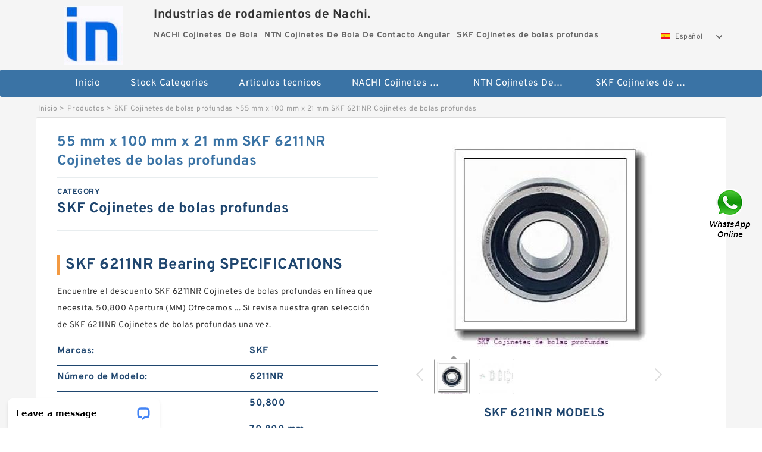

--- FILE ---
content_type: text/html; charset=UTF-8
request_url: https://dcrqk.com/am-65792-skf-6211nr-cojinetes-de-bolas-profundas.html
body_size: 15484
content:
<!DOCTYPE html PUBLIC "-//W3C//DTD XHTML 1.0 Transitional//EN" "http://www.w3.org/TR/xhtml1/DTD/xhtml1-transitional.dtd">
<html xmlns="http://www.w3.org/1999/xhtml" lang="es">
<head>

<meta http-equiv="Content-Type" content="text/html; charset=utf-8" />
<meta name="viewport" content="width=device-width, initial-scale=1.0, user-scalable=no, minimum-scale=1.0, maximum-scale=1.0"/>
<title>55 mm x 100 mm x 21 mm  SKF 6211NR Cojinetes de bolas profundas - 6211NR Rodamiento</title>
<link rel="canonical" href="https://dcrqk.com/am-65792-skf-6211nr-cojinetes-de-bolas-profundas.html" />
<link rel="alternate" media="only screen and (max-width:640)" href="https://m.dcrqk.com/am-65792-skf-6211nr-cojinetes-de-bolas-profundas.html">
<link type="text/css" rel="stylesheet" href="/media/sets/m1-parts1/common.css?v=2022021909" />
<link type="text/css" rel="stylesheet" href="/media/sets/m1-parts1/msma.css?v=2022021901" /><link type="text/css" rel="stylesheet" href="/media/sets/m1-parts1/shop.css?v=2022051002" />
<link type="text/css" rel="stylesheet" href="/media/sets/m1-parts1/bootstrap.min.css?v=2022022202" /><script type="application/ld+json">
[{"@context":"http:\/\/schema.org","@type":"Product","name":"55 mm x 100 mm x 21 mm  SKF 6211NR Cojinetes de bolas profundas","description":"Apertura (MM):50,800; Ew:70,800 mm; Di\u00e1metro (MM):70,800; Bc:48,800 mm; Bearing number:PK50.8X70.8X48.8; Fw:50,800 mm; Marca:NTN; ","image":"https:\/\/dcrqk.com\/uploaded_images\/c21201-55-mm-x-100-mm-x-21-mm-skf-6211nr-cojinetes-de-bolas-profundas.jpg","brand":{"@type":"Brand","name":"SKF","logo":"https:\/\/dcrqk.com\/uploaded_images\/7238.jpg"},"sku":"6211NR","mpn":"65792","review":{"@type":"Review","reviewRating":{"@type":"Rating","ratingValue":"4.9","bestRating":"5"},"author":{"@type":"Person","name":"Jason"}},"aggregateRating":{"@type":"AggregateRating","ratingValue":"4.9","reviewCount":"5"},"offers":{"@type":"AggregateOffer","offerCount":"2","lowPrice":"99.99","highPrice":"199.99","priceCurrency":"USD"}}]
</script>
<link type="text/css" rel="stylesheet" href="/media/sets/trade/online-chat.min.css" />
</head>
<body>

<div class="content">
    <div class="container">
        
        <div class="header fl-clr">
        <div class="col-xs-3 col-sm-2">
            <a href="/" class="shop-logo" title="Industrias de rodamientos de Nachi."><img src="https://dcrqk.com/uploaded_images/7238.jpg" alt="Industrias de rodamientos de Nachi." /></a>
            </div>
            <dl class="col-xs-9 col-sm-8">
                <dt>Industrias de rodamientos de Nachi.</dt>
                <dd>
                                    <strong>NACHI Cojinetes De Bola</strong> &nbsp;
                                    <strong>NTN Cojinetes De Bola De Contacto Angular</strong> &nbsp;
                                    <strong>SKF Cojinetes de bolas profundas</strong> &nbsp;
                                </dd>
            </dl>
                    <div class="select-flag" data-role="selectParent">
            <div class="select-box fl-clr" data-role="ShowParent">
                <span class="selectTxt" data-role="SearchShow"><img src="/media/langflags/es.png" width="16" height="11" />Español</span>
                <i></i>
            </div>
            <div class="selectMenu" style="display:none;" data-role="ListType">
                                <a href="http://es.dcrqk.com/"><img src="/media/langflags/es.png" width="16" height="11" />Español</a>
            </div>
        </div>        </div>
        </div>
                <!--header-->
   <div class="nav">
        <div class="navwidth">
            <ul>
                <li><a href="/">Inicio</a></li>
                <li><a href="/products.html">Stock Categories<!--<i></i>--></a>
                    <ul class="nav-list">
                                                <li><a href="https://dcrqk.com/factory-637-nachi-cojinetes-de-bola">NACHI Cojinetes De Bola</a></li>
                                                                                                <li><a href="https://dcrqk.com/factory-638-ntn-cojinetes-de-bola-de-contacto-angular">NTN Cojinetes De Bola De Contacto Angular</a></li>
                                                                                                <li><a href="https://dcrqk.com/factory-639-skf-cojinetes-de-bolas-profundas">SKF Cojinetes de bolas profundas</a></li>
                                                                                                <li><a href="https://dcrqk.com/factory-640-nsk-rodamientos-de-agujas">NSK Rodamientos De Agujas</a></li>
                                                                                                <li><a href="https://dcrqk.com/factory-641-toyana-rodamientos-de-rodillos">Toyana Rodamientos De Rodillos</a></li>
                                                                                                <li><a href="https://dcrqk.com/factory-642-timken-rodamientos-de-rodillos-c-nicos">Timken Rodamientos De Rodillos Cónicos</a></li>
                                                                                                <li><a href="https://dcrqk.com/factory-643-isb-rodamientos-de-rodillos-esf-ricos">ISB Rodamientos De Rodillos Esféricos</a></li>
                                                                                                <li><a href="https://dcrqk.com/factory-644-nmb-rodamientos-deslizantes">NMB Rodamientos Deslizantes</a></li>
                                                                    </ul>
                </li>
                                    <li><a href="/news/">Articulos tecnicos</a></li>
                                                                                                <li><a href="https://dcrqk.com/factory-637-nachi-cojinetes-de-bola">NACHI Cojinetes De Bola</a></li>
                                                                                                                        <li><a href="https://dcrqk.com/factory-638-ntn-cojinetes-de-bola-de-contacto-angular">NTN Cojinetes De Bola De Contacto Angular</a></li>
                                                                                                                        <li><a href="https://dcrqk.com/factory-639-skf-cojinetes-de-bolas-profundas">SKF Cojinetes de bolas profundas</a></li>
                                                                                                                                                                        </ul>
            <div class="dianji"><img src="/media/sets/m1-jixie1/t5.png"></div>
        <div class="there">
        	<div class="gbi">✖</div>
            <div class="thger">
                <p><a href="/">Inicio</p>
                <p><a href="/products.html">Stock Categories</a></p>
                                    <p><a href="/news/">Articulos tecnicos</a></p>
                                                                                                <p><a href="https://dcrqk.com/factory-637-nachi-cojinetes-de-bola">NACHI Cojinetes De Bola</a></p>
                                                                                                                        <p><a href="https://dcrqk.com/factory-638-ntn-cojinetes-de-bola-de-contacto-angular">NTN Cojinetes De Bola De Contacto Angular</a></p>
                                                                                                                        <p><a href="https://dcrqk.com/factory-639-skf-cojinetes-de-bolas-profundas">SKF Cojinetes de bolas profundas</a></p>
                                                                                                                                                                        </div>
        </div>
        </div>
     </div>
<div class="container">        <!--nav-->
        <div class="crumb">
                        <p><a href="/">Inicio</a>&gt;<a href="/products.html">Productos</a>&gt;<a href="https://dcrqk.com/factory-639-skf-cojinetes-de-bolas-profundas">SKF Cojinetes de bolas profundas</a>&gt;<span>55 mm x 100 mm x 21 mm  SKF 6211NR Cojinetes de bolas profundas</span></p>
                
        </div>
        <!--crumb-->
        <div class="produce-show fl-clr">
            <div class="img-show col-xs-12 col-sm-12 col-md-6">
                <div class="tabContent">
                    <div class="big-img">
                        <ul>
                        <li>
                            <a href="https://dcrqk.com/pic-65792.html" title="55 mm x 100 mm x 21 mm  SKF 6211NR Cojinetes de bolas profundas image" target="_blank">
                                <img src="https://dcrqk.com/uploaded_images/c21201-55-mm-x-100-mm-x-21-mm-skf-6211nr-cojinetes-de-bolas-profundas.jpg" alt="55 mm x 100 mm x 21 mm  SKF 6211NR Cojinetes de bolas profundas" />
                            </a>
                        </li>
                        <li>
                            <a href="https://dcrqk.com/pic-65792.html" title="55 mm x 100 mm x 21 mm  SKF 6211NR Cojinetes de bolas profundas image" target="_blank">
                                <img src="https://dcrqk.com/uploaded_images/c344-55-mm-x-100-mm-x-21-mm-skf-6211nr-cojinetes-de-bolas-profundas.jpg" alt="55 mm x 100 mm x 21 mm  SKF 6211NR Cojinetes de bolas profundas" />
                            </a>
                        </li>
                        </ul>
                    </div>
                    <div class="small-img">
                        <div class="scroll">
                                <ul>
                                <li class="current"><img src="https://dcrqk.com/uploaded_images/m21201-55-mm-x-100-mm-x-21-mm-skf-6211nr-cojinetes-de-bolas-profundas.jpg" alt="55 mm x 100 mm x 21 mm  SKF 6211NR Cojinetes de bolas profundas" /></li>
                                <li><img src="https://dcrqk.com/uploaded_images/m344-55-mm-x-100-mm-x-21-mm-skf-6211nr-cojinetes-de-bolas-profundas.jpg" alt="55 mm x 100 mm x 21 mm  SKF 6211NR Cojinetes de bolas profundas" /></li>
                                </ul>
                        </div>
                        <div class="prev-next">
                        <a href="javascript:void(0);" class="prev"></a>
                        <a href="javascript:void(0);" class="next"></a>
                        </div>
                    </div>
                </div>
                <div class="ret_print">
                                        <h2>SKF 6211NR MODELS</h2>
                                        <p class="ret_ms">Need a CAD or 3D Model?</p>
                                                            <div class="contact-btn fl-clr"><a href="/contactnow.html" rel="nofollow">Contacta ahora</a><a href="https://api.whatsapp.com/send?phone=+8617662977778&text=55 mm x 100 mm x 21 mm  SKF 6211NR Cojinetes de bolas profundas From https://dcrqk.com/am-65792-skf-6211nr-cojinetes-de-bolas-profundas.html" class="chat-btn" rel="nofollow">WhatsApp</a><a href="https://api.whatsapp.com/send?phone=+8617662977778&text=Be Our Agent" class="chat-btn" rel="nofollow">Be Our Agent</a></div>
                </div>
            </div>
            <div class="simple-intro col-xs-12 col-sm-12 col-md-6">
                <div class="title"><h1>55 mm x 100 mm x 21 mm  SKF 6211NR Cojinetes de bolas profundas</h1></div>
                <div class="product-category"><span>category</span><p>SKF Cojinetes de bolas profundas</p></div>
        		<div class="specificati">
                                        <h2>SKF 6211NR Bearing SPECIFICATIONS</h2>
                                    </div>
                <ul>
                    <!-- Product Details -->
                    <li><p style="color: #333;">Encuentre el descuento  SKF 6211NR Cojinetes de bolas profundas en línea que necesita. 50,800 Apertura (MM) Ofrecemos ... Si revisa nuestra gran selección de SKF 6211NR Cojinetes de bolas profundas una vez.</p></li>                                        <li class="specifications-list"><label>Marcas:</label><span>SKF</span></li>                                            <li class="specifications-list"><label>Número de Modelo:</label><h2>6211NR</h2></li>
                    
                                                                                                                                          <li class="specifications-list"><label>Apertura (MM):</label><span>50,800</span></li>
                                                                                                                             <li class="specifications-list"><label>Ew:</label><span>70,800 mm</span></li>
                                                                                                                             <li class="specifications-list"><label>Diámetro (MM):</label><span>70,800</span></li>
                                                                                                                             <li class="specifications-list"><label>Bc:</label><span>48,800 mm</span></li>
                                                                                                                             <li class="specifications-list"><label>Bearing number:</label><span>PK50.8X70.8X48.8</span></li>
                                                                                                                             <li class="specifications-list"><label>Fw:</label><span>50,800 mm</span></li>
                                                                                                                             <li class="specifications-list"><label>Marca:</label><span>NTN</span></li>
                                                                                                                             <li class="specifications-list"><label>Size (mm):</label><span>55 mm x 100 mm x 21 mm </span></li>
                                                                               </ul>
            
            </div>
        </div>
        <div class="opacity-layer" id="opacity-layer"></div>
<div class="chat-layer">
    <div class="top">
        <input type="hidden" id="product_id" value="65792">
        <input type="hidden" id="chat_title" value="Inquiry About 55 mm x 100 mm x 21 mm  SKF 6211NR Cojinetes de bolas profundas">
        <span class="company-name">Industrias de rodamientos de Nachi.</span>
        <p><em><i class="user"></i>Industrias de rodamientos de Nachi.</em><em><i class="address"></i>China</em></p>
        <a href="javascript:void(0);" class="close"></a>
    </div>
    <div class="msg-box" id="msg-box">
        <ul class="online-msg">
            <li class="left-msg"> <img src="/media/sets/trade/man.png" class="portrait"> <span><em
                        class="contactName">Industrias de rodamientos de Nachi.</em><i class="startTime">2020-07-10 09:46:19</i></span>
                <div class="txt-box"> Welcome to my shop! Glad to serve you! Please send your question! </div>
            </li>
        </ul>
    </div>
    <div class="send-box">
        <ul class="sendInfo fl-clr">
            <li>
                <label>*</label>
                <input type="text" class="txt" placeholder="Email" id="chat-email" validation-group="default">
                <span id="email_info"></span></li>
            <li>
                <label>*</label>
                <input type="text" class="txt" placeholder="Whatsapp" id="whatsapp">
            </li>
        </ul>
        <div class="checkBox">
            <label>Interested In:</label>
            <span>
                <input type="checkbox" class="check" value="1">
                Price</span> <span>
                <input type="checkbox" class="check" value="2">
                Inspection Certificate</span> <span>
                <input type="checkbox" class="check" value="3">
                Product Specifications</span> <span>
                <input type="checkbox" class="check" value="4">
                Company Profile</span> </div>
        <div class="send-area">
            <div class="leftarea">
                <textarea class="area" id="sendContent"
                    placeholder="Please enter the products and specific requirements you need to purchase."></textarea>
            </div>
            <a href="javascript:void(0)" class="send-btn default"></a>
        </div>
    </div>
</div>
        <!--produce-show-->
        <div class="product-detail">
            <div class="title"><h2>                                                                                                                                                                                                    55 mm x 100 mm x 21 mm  SKF 6211NR Cojinetes de bolas profundas Sistema
                        </h2></div>
            <ul>
            <li class="specifications-list"><label>Apertura (MM):</label><span>50,800</span></li>
            <li class="specifications-list"><label>Ew:</label><span>70,800 mm</span></li>
            <li class="specifications-list"><label>Diámetro (MM):</label><span>70,800</span></li>
            <li class="specifications-list"><label>Bc:</label><span>48,800 mm</span></li>
            <li class="specifications-list"><label>Bearing number:</label><span>PK50.8X70.8X48.8</span></li>
            <li class="specifications-list"><label>Fw:</label><span>50,800 mm</span></li>
            <li class="specifications-list"><label>Marca:</label><span>NTN</span></li>
            <li class="specifications-list"><label>Size (mm):</label><span>55 mm x 100 mm x 21 mm </span></li>
                </ul>
        </div>

        
        <!--product-detail-->
        <div class="product-description">
            <div class="title"><!--<i></i>--><h2>SKF 6211NR                                                                                                                                             55 mm x 100 mm x 21 mm  SKF 6211NR Cojinetes de bolas profundas Tecnología</h2>
            </div>
            <!--start_insert_rand_products--><table border="1"><tr><td align="left">B</td><td align="left">31 mm</td></tr><tr><td align="left">Da max.</td><td align="left">72 mm</td></tr><tr><td align="left">da min</td><td align="left">43 mm</td></tr><tr><td align="left">r min.</td><td align="left">1,5 mm</td></tr><tr><td align="left">Y2</td><td align="left">2.1</td></tr><tr><td align="left">Anchura (MM)</td><td align="left">31</td></tr><tr><td align="left">Y0</td><td align="left">1.4</td></tr><tr><td align="left">Da max</td><td align="left">72 mm</td></tr><tr><td align="left">Coeficiente de cálculo (Y1)</td><td align="left">1,4</td></tr><tr><td align="left">D</td><td align="left">80 mm</td></tr></table><br><div class='title'><i></i><h2>SKF 6211NR Cojinetes de bolas profundas  y tipo de nota</h2></div><br/><ul class="product_ul fl-clr"><li><div style="background:#fff; "><h3 style="font-size:16px; font-weight:600; color:#222; margin-bottom:10px; height:72px;overflow:hidden"><a href="/aw-65677-skf-e2-6303-2z-cojinetes-de-bolas-profundas.html">SKF E2.6303-2Z Cojinetes de bolas profundas</a></h3>
                    <div style="height:151px;overflow:hidden" class="text">Anchura exterior:2.205 Inch | 56 Mill; Proyecto del fabricante:61972 MA; D1 &asymp;:442.32 mm; Código Aduanero Uniforme:8482.10.50.68; Fabricante URL:http://www.skf.com; Cadena de palabras:Ball; Características internas:No; Taladro:14.173 Inch | 360 Mi; da min.:373 mm; Terminología:Bearing; </div>
                    <a href="/aw-65677-skf-e2-6303-2z-cojinetes-de-bolas-profundas.html" class="read-more-btn">Read More ...</a>
                    </div>
                  </li><li><div style="background:#fff; "><h3 style="font-size:16px; font-weight:600; color:#222; margin-bottom:10px; height:72px;overflow:hidden"><a href="/af-65670-skf-w638-4-2rs1-cojinetes-de-bolas-profundas.html">SKF W638/4-2RS1 Cojinetes de bolas profundas</a></h3>
                    <div style="height:151px;overflow:hidden" class="text">Proyecto del fabricante:6212ZZNR; Incluye anillos de tarjetas:With Snap Ring; Varias categorías:Single Row Ball Bear; Grupo de productos:B00308; Bearing number:6212ZZNR; Anchura interior:0 Inch | 0 Millimete; Espacio interno:CN; Rodeo:2 Metal Shields; Material rodante:High Carbon Chrome S; Anillo de</div>
                    <a href="/af-65670-skf-w638-4-2rs1-cojinetes-de-bolas-profundas.html" class="read-more-btn">Read More ...</a>
                    </div>
                  </li><li><div style="background:#fff; "><h3 style="font-size:16px; font-weight:600; color:#222; margin-bottom:10px; height:72px;overflow:hidden"><a href="/af-65671-skf-w638-3-2z-cojinetes-de-bolas-profundas.html">SKF W638/3-2Z Cojinetes de bolas profundas</a></h3>
                    <div style="height:151px;overflow:hidden" class="text">Valor nominal de la carga estática básica (C0):1430,8 kN; Tamaño (MM):220x340x90; d:220 mm; Marca:ISB; C:90 mm; Apertura (MM):220; B:90 mm; Anchura (MM):90; Bearing number:NN 3044 K/SPW33; Valor nominal de la carga útil básica (c):792,82 kN; </div>
                    <a href="/af-65671-skf-w638-3-2z-cojinetes-de-bolas-profundas.html" class="read-more-btn">Read More ...</a>
                    </div>
                  </li><li><div style="background:#fff; "><h3 style="font-size:16px; font-weight:600; color:#222; margin-bottom:10px; height:72px;overflow:hidden"><a href="/au-65669-skf-16006-hr22q2-cojinetes-de-bolas-profundas.html">SKF 16006/HR22Q2 Cojinetes de bolas profundas</a></h3>
                    <div style="height:151px;overflow:hidden" class="text">A2:9 mm; Bearing number:MUFL006; A1:9 mm; S:6.5 mm; Perno:M10; d:30 mm; H:112 mm; L:70 mm; A:18 mm; A0:29 mm; </div>
                    <a href="/au-65669-skf-16006-hr22q2-cojinetes-de-bolas-profundas.html" class="read-more-btn">Read More ...</a>
                    </div>
                  </li><li><div style="background:#fff; "><h3 style="font-size:16px; font-weight:600; color:#222; margin-bottom:10px; height:72px;overflow:hidden"><a href="/az-65675-skf-w619-2-5-cojinetes-de-bolas-profundas.html">SKF W619/2.5 Cojinetes de bolas profundas</a></h3>
                    <div style="height:151px;overflow:hidden" class="text">B:72 mm; Apertura (MM):170; Marca:ISB; Valor nominal de la carga estática básica (C0):1156 kN; D:360 mm; C:72 mm; Peso:38,5 Kg; d:170 mm; Tamaño (MM):170x360x72; Bearing number:N 334; </div>
                    <a href="/az-65675-skf-w619-2-5-cojinetes-de-bolas-profundas.html" class="read-more-btn">Read More ...</a>
                    </div>
                  </li><li><div style="background:#fff; "><h3 style="font-size:16px; font-weight:600; color:#222; margin-bottom:10px; height:72px;overflow:hidden"><a href="/aw-65676-skf-d-w-er1458-cojinetes-de-bolas-profundas.html">SKF D/W ER1458 Cojinetes de bolas profundas</a></h3>
                    <div style="height:151px;overflow:hidden" class="text">Velocidad máxima (Petróleo) (X1000 RPM):5; Radio (min) (rs):1.500; Apertura (d):55.0000; Anchura (b):25.0000; Tamaño (MM):55x100x25; Anchura (MM):25; Valor nominal de la carga móvil (CR):94,000; Diámetro (MM):100; Apertura (MM):55; Diámetro exterior (d):100.0000; </div>
                    <a href="/aw-65676-skf-d-w-er1458-cojinetes-de-bolas-profundas.html" class="read-more-btn">Read More ...</a>
                    </div>
                  </li><li><div style="background:#fff; "><h3 style="font-size:16px; font-weight:600; color:#222; margin-bottom:10px; height:72px;overflow:hidden"><a href="/aw-65667-skf-607-2rsltn9-hc5c3wtf1-cojinetes-de-bolas-profundas.html">SKF 607-2RSLTN9/HC5C3WTF1 Cojinetes de bolas profundas</a></h3>
                    <div style="height:151px;overflow:hidden" class="text">C:9,65 mm; Bearing number:8SBT14; d:22,225 mm; B1:12,19 mm; Anchura (MM):9,65; d1:13,21 mm; Marca:Timken; Diámetro (MM):36,512; Tamaño (MM):22.225x36.512x9.65; Apertura (MM):22,225; </div>
                    <a href="/aw-65667-skf-607-2rsltn9-hc5c3wtf1-cojinetes-de-bolas-profundas.html" class="read-more-btn">Read More ...</a>
                    </div>
                  </li><li><div style="background:#fff; "><h3 style="font-size:16px; font-weight:600; color:#222; margin-bottom:10px; height:72px;overflow:hidden"><a href="/au-65665-skf-w-639-2-5-r-2zs-cojinetes-de-bolas-profundas.html">SKF W 639/2.5 R-2ZS Cojinetes de bolas profundas</a></h3>
                    <div style="height:151px;overflow:hidden" class="text">Valor nominal de la carga útil básica (c):7,5 kN; J1:85 mm; C:68 mm; Marca:SKF; H2:55 mm; L:84 mm; Da:47 mm; N:10,5 mm; H1:69,5 mm; J:62 mm; </div>
                    <a href="/au-65665-skf-w-639-2-5-r-2zs-cojinetes-de-bolas-profundas.html" class="read-more-btn">Read More ...</a>
                    </div>
                  </li><li><div style="background:#fff; "><h3 style="font-size:16px; font-weight:600; color:#222; margin-bottom:10px; height:72px;overflow:hidden"><a href="/ar-65678-skf-6007nr-cojinetes-de-bolas-profundas.html">SKF 6007NR Cojinetes de bolas profundas</a></h3>
                    <div style="height:151px;overflow:hidden" class="text">Apertura (MM):12; Tamaño (MM):12x32x10; Peso:0,036 Kg; Anchura (MM):10; C:10 mm; d:12 mm; Valor nominal de la carga útil básica (c):7,6 kN; B:10 mm; Diámetro (MM):32; Bearing number:201PP; </div>
                    <a href="/ar-65678-skf-6007nr-cojinetes-de-bolas-profundas.html" class="read-more-btn">Read More ...</a>
                    </div>
                  </li><li><div style="background:#fff; "><h3 style="font-size:16px; font-weight:600; color:#222; margin-bottom:10px; height:72px;overflow:hidden"><a href="/bh-65674-skf-yet207-cojinetes-de-bolas-profundas.html">SKF YET207 Cojinetes de bolas profundas</a></h3>
                    <div style="height:151px;overflow:hidden" class="text">d:45 mm; Apertura (MM):45; Marca:ILJIN; Bearing number:IJ131018; D:84 mm; C:39 mm; Anchura (MM):39; Diámetro (MM):84; Tamaño (MM):45x84x39; B:39 mm; </div>
                    <a href="/bh-65674-skf-yet207-cojinetes-de-bolas-profundas.html" class="read-more-btn">Read More ...</a>
                    </div>
                  </li><li><div style="background:#fff; "><h3 style="font-size:16px; font-weight:600; color:#222; margin-bottom:10px; height:72px;overflow:hidden"><a href="/ar-65666-skf-w-63800-2rs1-cojinetes-de-bolas-profundas.html">SKF W 63800-2RS1 Cojinetes de bolas profundas</a></h3>
                    <div style="height:151px;overflow:hidden" class="text">Apertura (MM):150; Velocidad de lubricación (grasa):1 100 r/min; d:150 mm; Velocidad de lubricación:1 400 r/min; Coeficiente de cálculo (Y2):2,9; Marca:NSK; Valor nominal de la carga estática básica (C0):1690 kN; Valor nominal de la carga útil básica (c):1220 kN; B:108 mm; Diámetro (MM):320; </div>
                    <a href="/ar-65666-skf-w-63800-2rs1-cojinetes-de-bolas-profundas.html" class="read-more-btn">Read More ...</a>
                    </div>
                  </li><li><div style="background:#fff; "><h3 style="font-size:16px; font-weight:600; color:#222; margin-bottom:10px; height:72px;overflow:hidden"><a href="/ar-65668-skf-4218-atn9-cojinetes-de-bolas-profundas.html">SKF 4218 ATN9 Cojinetes de bolas profundas</a></h3>
                    <div style="height:151px;overflow:hidden" class="text">Ew:50.5 mm; Valor nominal de la carga estática básica (C0):89.6 kN; Apertura (MM):43.5; Velocidad de lubricación (grasa):6500 r/min; Diámetro (MM):50.5; Fw:43.5 mm; Bearing number:RF445134A; Marca:KOYO; Velocidad de lubricación:10000 r/min; Valor nominal de la carga útil básica (c):46.5 kN; </div>
                    <a href="/ar-65668-skf-4218-atn9-cojinetes-de-bolas-profundas.html" class="read-more-btn">Read More ...</a>
                    </div>
                  </li><li><div style="background:#fff; "><h3 style="font-size:16px; font-weight:600; color:#222; margin-bottom:10px; height:72px;overflow:hidden"><a href="/am-65672-skf-61819-cojinetes-de-bolas-profundas.html">SKF 61819 Cojinetes de bolas profundas</a></h3>
                    <div style="height:151px;overflow:hidden" class="text">B:12,700 mm; D:304,800 mm; Tamaño (MM):279.400x304.800x12.7; Bearing number:KXD110; Apertura (MM):279,400; Diámetro (MM):304,800; Anchura (MM):12,700; Marca:NTN; C:12,700 mm; d:279,400 mm; </div>
                    <a href="/am-65672-skf-61819-cojinetes-de-bolas-profundas.html" class="read-more-btn">Read More ...</a>
                    </div>
                  </li><li><div style="background:#fff; "><h3 style="font-size:16px; font-weight:600; color:#222; margin-bottom:10px; height:72px;overflow:hidden"><a href="/az-65679-skf-6219-2z-va201-cojinetes-de-bolas-profundas.html">SKF 6219-2Z/VA201 Cojinetes de bolas profundas</a></h3>
                    <div style="height:151px;overflow:hidden" class="text">Diámetro (MM):72; d:40 mm; Valor nominal de la carga móvil:32,500 N; D:72 mm; da2 (min):49.7 mm; Rodeo:Open; 2B:30 mm; Anchura:15 mm; Apertura:40 mm; Configuración:Single Row; </div>
                    <a href="/az-65679-skf-6219-2z-va201-cojinetes-de-bolas-profundas.html" class="read-more-btn">Read More ...</a>
                    </div>
                  </li><li><div style="background:#fff; "><h3 style="font-size:16px; font-weight:600; color:#222; margin-bottom:10px; height:72px;overflow:hidden"><a href="/ar-65673-skf-w-628-cojinetes-de-bolas-profundas.html">SKF W 628 Cojinetes de bolas profundas</a></h3>
                    <div style="height:151px;overflow:hidden" class="text">Diámetro (MM):121,442; C_:17.462; Tipo de producto 3:TRBSR_ID_A; Cámara única:14.2; ra max.:3,5 mm; Valor nominal de la carga útil básica (c):89 kN; Shelby.:34306R/34478R; T:24,608 mm; CUP:0.316; ALPHA_:16.733; </div>
                    <a href="/ar-65673-skf-w-628-cojinetes-de-bolas-profundas.html" class="read-more-btn">Read More ...</a>
                    </div>
                  </li></ul><!--end_insert_rand_products-->
        </div>
        
        		<div class="product-inter">
        <div class="title">
            <h2>SKF 6211NR INTERCHANGE</h2>
        </div>
        <div class="interchangeable-products">
        	<p>SKF Cojinetes de bolas profundas Part series 6211NR is a potential replacement for these common bearing part numbers:</p>
            <ul>
            	<li class="col-xs-12 col-sm-6 col-md-6"><p><label>NSK</label><span>6211NR</span></p></li>
                <li class="col-xs-12 col-sm-6 col-md-6"><p><label>SKF</label><span>6211NR</span></p></li>
                <li class="col-xs-12 col-sm-6 col-md-6"><p><label>NTN</label><span>6211NR</span></p></li>
                <li class="col-xs-12 col-sm-6 col-md-6"><p><label>FAG</label><span>6211NR</span></p></li>
                <li class="col-xs-12 col-sm-6 col-md-6"><p><label>TIMKEN</label><span>6211NR</span></p></li>
                <li class="col-xs-12 col-sm-6 col-md-6"><p><label>KOYO</label><span>6211NR</span></p></li>
                <li class="col-xs-12 col-sm-6 col-md-6"><p><label>NACHI</label><span>6211NR</span></p></li>
                <li class="col-xs-12 col-sm-6 col-md-6"><p><label>DODGE</label><span>6211NR</span></p></li>
            </ul>
        </div>	
            </div>
        <!-- BEGIN COMMENT LIST -->
        <!-- END COMMENT LIST -->
        <!-- BEGIN PAGER -->
        <div class="main-content fl-clr">
            <div class="right-content" style="width: 980px; margin-left: 0;/* FIXME: */">
            </div>
        </div>
        <!-- END PAGER -->
        <!--product-description-->
 <div class="container">       

        <div class="contact-us">
            <div class="title"><h3>Contacto</h3></div>
            <div class="contact-info fl-clr">
                <div class="left-list col-xs-12 col-sm-12 col-md-4">
                    <img src="https://dcrqk.com/uploaded_images/7238.jpg" alt="" />
                    <dl>
                        <dt>Industrias de rodamientos de Nachi.</dt>
                        <dd><span>Dirección</span>120 elking Holmes Road, Illinois (Estados Unidos de América).</dd>
                        <dd><span>Teléfono de la empresa(Holario de trabajo)</span>847-890-1226</dd>
                        <dd><span>Fax</span></dd>
                    </dl>
                </div>
                <div class="right-list col-xs-12 col-sm-12 col-md-8">
                    <form action="/contactsave.html" id="form-inquiry" method="POST">
                    <ul class="fl-clr">
                        <li><label><i>*</i>Email</label><input type="text" class="txt1" id="email" name="email" value="" placeholder="Por favor, pone tu dirección de correo electrónico" /></li>
                        <li><label><i></i>To</label>Industrias de rodamientos de Nachi.</li>
                        <li><label><i>*</i>Tema</label><input type="text" class="txt1 txt-val" id="subject" name="subject" value="Consulta sobre 55 mm x 100 mm x 21 mm  SKF 6211NR Cojinetes de bolas profundas" /></li>
                        <li class="fl-clr"><label><i></i>Pregunta rápida</label><div class="select fl-clr">
                            <ul class="fl-clr">
                                <li class="select">
                                    <a class="select-box" id="slt2" onclick="boxOut(2)">
                                        <span class="selectTxt" id="selectTxt2">Pregunta rápida</span>
                                        <i class="select-btn"><a href="javascript:void(0)" class="search-btn"></a></i>
                                    </a>
                                    <span class="selectMenu" id="selectMenu2" style="display:none;">
                                       <a href="javascript:void(0)" onclick="getvalue('Pregunta rápida','2')">Pregunta rápida</a>
                                       <a href="javascript:void(0)" onclick="getvalue('Estoy muy interesado en sus productos; ¿Podría enviarme alguna información de referencia de detalle?','2')">Estoy muy interesado en sus productos; ¿Podría enviarme alguna información de referencia de detalle?</a>
                                       <a href="javascript:void(0)" onclick="getvalue('¡Por favor envíeme la especificación de producto del detalle, gracias!','2')">¡Por favor envíeme la especificación de producto del detalle, gracias!</a>
                                       <a href="javascript:void(0)" onclick="getvalue('¡Por favor envíeme la especificación de producto del detalle, gracias!','2')">¡Por favor envíeme la especificación de producto del detalle, gracias!</a>
                                       <a href="javascript:void(0)" onclick="getvalue('Tenemos la intención de comprar este producto, ¿podría por favor enviarme el presupuesto y la cantidad mínima de pedido?','2')">Tenemos la intención de comprar este producto, ¿podría por favor enviarme el presupuesto y la cantidad mínima de pedido?</a>
                                    </span>
                                </li>
                            </ul>
                        </div>
                        <div class="tips">&nbsp;<em>Esta función es la función de pregunta rápida, seleccione los tipos de pregunta correspondiente, introduzca automáticamente el problema correspondiente, elimine su problema de escribir<i></i></em></div></li>
                        <li class="area-li"><label><i>*</i>Contenido</label>
                        <textarea class="area" id="area" name="message" placeholder="Introduzca la información de su consulta. Por ejemplo: el nombre del producto, el tamaño, el color, la cantidad mínima de pedido, el precio FOB, etc."></textarea></li>
                    </ul>
                    <div class="send-btn"><a href="">Enviar</a></div>
                    </form>
                </div>
            </div>
        </div><div class="recom-product">
            <div class="title">
                <h3>SKF Cojinetes de bolas profundas CATEGORIES</h3>
            </div>
            <ul class="fl-clr">
                <li class="col-xs-12 col-sm-6 col-md-6"><em></em>
                    <a href="https://dcrqk.com/factory-637-nachi-cojinetes-de-bola" rel="nofollow"><strong>NACHI Cojinetes De Bola</strong></a>
                </li>
                <li class="col-xs-12 col-sm-6 col-md-6"><em></em>
                    <a href="https://dcrqk.com/factory-638-ntn-cojinetes-de-bola-de-contacto-angular" rel="nofollow"><strong>NTN Cojinetes De Bola De Contacto Angular</strong></a>
                </li>
                <li class="col-xs-12 col-sm-6 col-md-6"><em></em>
                    <a href="https://dcrqk.com/factory-639-skf-cojinetes-de-bolas-profundas" rel="nofollow"><strong>SKF Cojinetes de bolas profundas</strong></a>
                </li>
                <li class="col-xs-12 col-sm-6 col-md-6"><em></em>
                    <a href="https://dcrqk.com/factory-640-nsk-rodamientos-de-agujas" rel="nofollow"><strong>NSK Rodamientos De Agujas</strong></a>
                </li>
                <li class="col-xs-12 col-sm-6 col-md-6"><em></em>
                    <a href="https://dcrqk.com/factory-641-toyana-rodamientos-de-rodillos" rel="nofollow"><strong>Toyana Rodamientos De Rodillos</strong></a>
                </li>
                <li class="col-xs-12 col-sm-6 col-md-6"><em></em>
                    <a href="https://dcrqk.com/factory-642-timken-rodamientos-de-rodillos-c-nicos" rel="nofollow"><strong>Timken Rodamientos De Rodillos Cónicos</strong></a>
                </li>
                <li class="col-xs-12 col-sm-6 col-md-6"><em></em>
                    <a href="https://dcrqk.com/factory-643-isb-rodamientos-de-rodillos-esf-ricos" rel="nofollow"><strong>ISB Rodamientos De Rodillos Esféricos</strong></a>
                </li>
                <li class="col-xs-12 col-sm-6 col-md-6"><em></em>
                    <a href="https://dcrqk.com/factory-644-nmb-rodamientos-deslizantes" rel="nofollow"><strong>NMB Rodamientos Deslizantes</strong></a>
                </li>
            </ul>
            <div class="slide-more">
                <a href="javascript:void(0);">More</a><i></i>
            </div>
        </div>
        <!--product categories-->
        <div class="new-products">
            <div class="title">
                        <h3>Customers Who Viewed SKF 6211NR Bearing Also Viewed</h3>
                        </div>
            <div class="tab-content">
                <div class="tabs-list" id="tabs-list">
                    <ul class="fl-clr">
                        <li><a href="https://dcrqk.com/am-65888-skf-6316-hc5c3-cojinetes-de-bolas-profundas.html" title="80 mm x 170 mm x 39 mm  SKF 6316/HC5C3 Cojinetes de bolas profundas"><img src="https://dcrqk.com/uploaded_images/c21202-80-mm-x-170-mm-x-39-mm-skf-6316-hc5c3-cojinetes-de-bolas-profundas.jpg" alt="" /><i>80 mm x 170 mm x 39 mm  SKF 6316/HC5C3 Cojinetes de bolas profundas</i></a></li>
                        <li><a href="https://dcrqk.com/ar-65887-skf-w-61705-2rz-cojinetes-de-bolas-profundas.html" title="25 mm x 32 mm x 4 mm  SKF W 61705-2RZ Cojinetes de bolas profundas"><img src="https://dcrqk.com/uploaded_images/c21199-25-mm-x-32-mm-x-4-mm-skf-w-61705-2rz-cojinetes-de-bolas-profundas.jpg" alt="" /><i>25 mm x 32 mm x 4 mm  SKF W 61705-2RZ Cojinetes de bolas profundas</i></a></li>
                        <li><a href="https://dcrqk.com/am-65886-skf-16056-cojinetes-de-bolas-profundas.html" title="280 mm x 420 mm x 44 mm  SKF 16056 Cojinetes de bolas profundas"><img src="https://dcrqk.com/uploaded_images/c21203-280-mm-x-420-mm-x-44-mm-skf-16056-cojinetes-de-bolas-profundas.jpg" alt="" /><i>280 mm x 420 mm x 44 mm  SKF 16056 Cojinetes de bolas profundas</i></a></li>
                        <li><a href="https://dcrqk.com/aw-65885-skf-d-w-r2-2rs1-cojinetes-de-bolas-profundas.html" title="3,175 mm x 9,525 mm x 3,967 mm  SKF D/W R2-2RS1 Cojinetes de bolas profundas"><img src="https://dcrqk.com/uploaded_images/c21201-3-175-mm-x-9-525-mm-x-3-967-mm-skf-d-w-r2-2rs1-cojinetes-de-bolas-profundas.jpg" alt="" /><i>3,175 mm x 9,525 mm x 3,967 mm  SKF D/W R2-2RS1 Cojinetes de bolas profundas</i></a></li>
                        <li><a href="https://dcrqk.com/af-65884-skf-361202-r-cojinetes-de-bolas-profundas.html" title="15 mm x 40 mm x 11 mm  SKF 361202 R Cojinetes de bolas profundas"><img src="https://dcrqk.com/uploaded_images/c21205-15-mm-x-40-mm-x-11-mm-skf-361202-r-cojinetes-de-bolas-profundas.jpg" alt="" /><i>15 mm x 40 mm x 11 mm  SKF 361202 R Cojinetes de bolas profundas</i></a></li>
                    </ul>
                </div>
            </div>
        </div>
        </div>
        <!--new-products-->
    </div>
    <!--container-->
</div>
<!--content-->
<div style="clear:both; height:60px; width:100%;background-color:#f5f5f5;">&nbsp;</div>

<div class="footer">
<div class="container">
    <div class="foot">
        <ul class="col-xs-12 col-sm-12 col-md-6">
            <li><a href="/aboutus.html" rel="nofollow">Quiénes Somos</a>|</li>
            <li><a href="/contactus.html" rel="nofollow">Contacto</a>|</li>
            <li><a href="/directory.html">Mapa del Sitio</a></li>
            <li><a href="/sitemap/product.xml">Sitemaps</a></li>
        </ul>
<p class="col-xs-12 col-sm-12 col-md-6">Industrias de rodamientos de Nachi.. Copyright © 2017 - 2026 Reservados todos los derechos..</p>
    </div>
</div>
</div>   <div class="nav nav-fixed">
        <div class="navwidth">
            <ul>
                <li><a href="/">Inicio</a></li>
                <li><a href="/products.html">Stock Categories<!--<i></i>--></a>
                    <ul class="nav-list" style="width:228px;">
                                                <li><a href="https://dcrqk.com/factory-637-nachi-cojinetes-de-bola">NACHI Cojinetes De Bola</a></li>
                                                                                                <li><a href="https://dcrqk.com/factory-638-ntn-cojinetes-de-bola-de-contacto-angular">NTN Cojinetes De Bola De Contacto Angular</a></li>
                                                                                                <li><a href="https://dcrqk.com/factory-639-skf-cojinetes-de-bolas-profundas">SKF Cojinetes de bolas profundas</a></li>
                                                                                                <li><a href="https://dcrqk.com/factory-640-nsk-rodamientos-de-agujas">NSK Rodamientos De Agujas</a></li>
                                                                                                <li><a href="https://dcrqk.com/factory-641-toyana-rodamientos-de-rodillos">Toyana Rodamientos De Rodillos</a></li>
                                                                                                <li><a href="https://dcrqk.com/factory-642-timken-rodamientos-de-rodillos-c-nicos">Timken Rodamientos De Rodillos Cónicos</a></li>
                                                                                                <li><a href="https://dcrqk.com/factory-643-isb-rodamientos-de-rodillos-esf-ricos">ISB Rodamientos De Rodillos Esféricos</a></li>
                                                                                                <li><a href="https://dcrqk.com/factory-644-nmb-rodamientos-deslizantes">NMB Rodamientos Deslizantes</a></li>
                                                                    </ul>
                </li>
                                    <li><a href="/news/">Articulos tecnicos</a></li>
                                                                                                <li><a href="https://dcrqk.com/factory-637-nachi-cojinetes-de-bola">NACHI Cojinetes De Bola</a></li>
                                                                                                                        <li><a href="https://dcrqk.com/factory-638-ntn-cojinetes-de-bola-de-contacto-angular">NTN Cojinetes De Bola De Contacto Angular</a></li>
                                                                                                                        <li><a href="https://dcrqk.com/factory-639-skf-cojinetes-de-bolas-profundas">SKF Cojinetes de bolas profundas</a></li>
                                                                                                                                                                        </ul>
            <div class="dianji"><img src="/media/sets/m1-jixie1/t5.png"></div>
        <div class="there">
        	<div class="gbi">✖</div>
            <div class="thger">
                <p><a href="/">Inicio</p>
                <p><a href="/products.html">Stock Categories</a></p>
                                    <p><a href="/news/">Articulos tecnicos</a></p>
                                                                                                <p><a href="https://dcrqk.com/factory-637-nachi-cojinetes-de-bola">NACHI Cojinetes De Bola</a></p>
                                                                                                                        <p><a href="https://dcrqk.com/factory-638-ntn-cojinetes-de-bola-de-contacto-angular">NTN Cojinetes De Bola De Contacto Angular</a></p>
                                                                                                                        <p><a href="https://dcrqk.com/factory-639-skf-cojinetes-de-bolas-profundas">SKF Cojinetes de bolas profundas</a></p>
                                                                                                                                                                        </div>
        </div>
        </div>
     </div>
<div class="container"><script charset="utf-8" language="javascript" type="text/javascript" src="/media/sets/m1-parts1/jquery.min.js"></script>
<script charset="utf-8" language="javascript" type="text/javascript" src="/media/sets/m1-parts1/qazy.js"></script>
<script charset="utf-8" language="javascript" type="text/javascript" src="/media/sets/m1-parts1/jquery.cookie.min.js"></script>
<script charset="utf-8" language="javascript" type="text/javascript" src="/media/sets/m1-parts1/jquery.base64.min.js"></script>
<script>
	$(function(){
		$(".dianji").click(function(){
			if($(".there").is(":hidden")){
				$(".there").show();
			}else{
				$(".there").hide();
			}
		})	
		$(".gbi").click(function(){
			$(".there").hide();
		})	
	})
</script>
<script charset="utf-8" language="javascript" type="text/javascript" src="/media/sets/m1-parts1/product.js?t=201707191624"></script>
<!-- Start of LiveChat (www.livechat.com) code -->
<script>
window.__lc = window.__lc || {};
window.__lc.license = 11450548;
;(function(n,t,c){function i(n){return e._h?e._h.apply(null,n):e._q.push(n)}var e={_q:[],_h:null,_v:"2.0",on:function(){i(["on",c.call(arguments)])},once:function(){i(["once",c.call(arguments)])},off:function(){i(["off",c.call(arguments)])},get:function(){if(!e._h)throw new Error("[LiveChatWidget] You can't use getters before load.");return i(["get",c.call(arguments)])},call:function(){i(["call",c.call(arguments)])},init:function(){var n=t.createElement("script");n.async=!0,n.type="text/javascript",n.src="https://cdn.livechatinc.com/tracking.js",t.head.appendChild(n)}};!n.__lc.asyncInit&&e.init(),n.LiveChatWidget=n.LiveChatWidget||e}(window,document,[].slice))
</script>
<noscript><a href="https://www.livechat.com/chat-with/11450548/" rel="nofollow">Chat with us</a>, powered by <a href="https://www.livechat.com/?welcome" rel="noopener nofollow" target="_blank">LiveChat</a></noscript>
<!-- End of LiveChat code -->

<div style="position:fixed;z-index:999;cursor:pointer;right: 14px;top: 50%;transform: translateY(-50%);">
            <a href="javascript:window.location='https://api.whatsapp.com/send?phone=+6584259876&text='+document.title+' From '+document.URL" title="Contact Us">
            <div class="footer_webim">
                <img src="[data-uri]
FUlEQVR4Xu1cCZhVxZU+b9+6Xy/QzY4NNCCfIIugY0hURP0wgktwC5+KjsaNmJiQhMlMyKhZvgnB
xIkQ4xIn0SyKe0aNikFwRTQiIkKDLAJCN72/7tdvf3f+v27dx+u2sXnvNej49YX67r11T1Wd89ep
U6dO1WuRvqsPgS8kAoZhnIN0F1IN0qGuNnxYhXRHKpUa8XkAwnY0mYDgb6G9qTm3aaBEFqcAz+F0
OtM519MLBY4KYABqDdIp5NdmO9hkLBWV9mSb7A3tkv2RvdKRCokYhrgdAennHShVRSOlxFMqPof/
YDmAZ+AfANxvt9kH9wIGOVVxRAEDSPcjXYUkdrtdMRaKt8oHLe/Kq3Wr5KPoNtkZ2S4NiQMSS3aY
QAAJgupyuKXEVSLDPCNkuK9avlx+hhzfb7JU+gapelinrnct6E/OSeoCiI8YYBAmgaHjpPAEqyna
IC98/L/y2Md/lh3RGulIt4nH6ZIid1D8Tr+47C6IQVAJmkgqnZRIKiyhRAvuCfEYXhnsHiYz+s2S
ucMvl1ElY026VErVj3TEZMnG94g0kkwmjXQ6LS4XQEgb8vSeR2XZtl/IjvhW8bh8UuoqBVAlgIda
kgYJ7uDErgyVaZoMwwFlS4vNzneHxABec6xZ2uMdUiYDZN7QK+TGcYvE7fRIKpFEYZs4HI556KC/
FqBAPRbtdcASiYQCy+12K626bcO/yeP7H5JSv0/Kff3FYwsICABLls2GFnZlhMON2mkOUmW4gIlD
kraUtMWbpLatQSYWnSC3Hr9EplScLOlkWlJGip20COWW9Ch5ngS9Clg2WLtCH8r1r82X92PvyMji
4eK0u6FFGiQDupRl/E3eAZoyc2AJYBF0m5mhtM60b/qCOvLbx+GdYk845b8m/07OO+ZiSSVTJmhO
10wM0VV5YvKpxXoNsHjc1CyPxy2bmzbIZS/PlUajHramSpKwR4YNGpMRms1+QqeyvpKS9FkY6Ufi
jFGsLhc6oT5WK41trfKLKcvksuqrTdDSKfDh6TXZshF09kYvQLM+gN0Sr8crW5rfl0tXfU0abLVS
XTwCs19cCW4OL1MGKBAysjQmoznmgwmuZc3MPEt6Q2kmNVAkCrek3NFfUj6Rm9+6Sbzilwurvy7J
SFLi8bgBs9DroBVcIYD6CgB72evySGP8gFzy/Fz5Z2SdjCsfKUYKghEmbaOSRtK0XcDKDbfBHH5Z
XZZB5VO6UdPQxqlhC1K30y110XppD0fkyZnPyYmV06Uj0kEta4SD2783lMKqo2DAotEoLJJdXB6X
fO+Vm2T5h8tkQuUoTo7msAJYTrtTmuKN0h5tg2IVSdqWkBKvB05puXILOqOm1FGr4aFF7YQtwKNb
siO0U6o8o+Wl2W+KB/oWS8Q4+ZRhImjpLdAsq5pXfbFYbCGHIsF6ZfdquWvzctisgcK8JHynNOwJ
vYKPQnukVCrl55OWyV9PeVTuOelBqYCT3hQ+AJok7E7n1F1eVxrVBpKiBegdcDcG+QbLxubN8vO3
fywOl0McmFWhhc15CXeIQgVpWLgjbLgcLjGAymmPnyw1kc0yvKhSIIrSEhcYro83i08qZMWMx2RS
5aQMG49uf1Tmv3KpVJcMVh57JzvVw4jsOor5btXRnmiX9g6RlXNWysT+0yQajdA/uwLD88HeAC5v
DYtEIgsNjDuX2yWPbHtY3mxYDz+rRMIp9ryBmUqkNRmRhnCb3Db5JwosA1N+GjMYr3OGzZFq/0hp
irWA1rRHMXxjSuE5gZRE4nN2Yn6nd2gXNSyJlEDbXptXmlOt8tsNd6lh7bArLXugN8BiHXkDlkwl
l1K76DDev+kecXvAX9KmBIetVx5+U0dIppVNl69WnaP4TXESQD6Hlw8Fvj7yStnf2qZsGIeXQZeA
wsNzTyUSio75mFQOPlvDl3R6OBIsdgSBTMPnKHd65dmdz8rWls16cuktuAoATM10mJ3WHVgr79Vt
kWJ7QDFLu0VPPg4hEzC6pw4+WYJYBil7Q4G0hrD87OHnShCRieZYSGkZNSoN1UxCE1PQjiRAMJOZ
x2cCk+AzAct8J1hmZ8RB63Nh1ozXyUu7VovhQD5o29vbn+oN2PLSMDS+WC1m4MU9v/3viDY0isNw
QggKBkH18ABGUuIoV3ya0QU4GTrKkIAWjet/rMwbcYXUhdoBNrRKaYmpKQfvptaw7sxQZDsZOjPf
fMdwR9tOrD0dKZs8seUJ6YBNg5Flu+f2BmB5Oa7QkpsYfuFM+F7DJuUFYKmsZiybw65WiWSeziUF
UYBxOKr1oQken31ur4wMwgVJsKxeXfboi1nRxE86vqw7jXbYosNpl+3hzRKOtsO5rZBY9tq1AOTy
0jAIXEFjWheplZ31OxF6ISJAh+Bw6MH4mutBkf3hfRn2LGeTw8rn98relj2yfMMyKYZPlk5DCwCa
kdCJz90lAKLyee+S0phs8B+dJOJ3OeUjtP1+w1Zxup2d16JHGzC257I5YbBrZUfbDnHCfaCRp9ak
aMeAFD0FFxbJq3e9LrXttSrSQIPO5ISTeaD9gFz993+V3W27pAhGOq6GnKomc+ezlWijVOKo03d2
CMswTz3jrtb3nL0Z2YgY8t7+d5X60zY2NTXNLwArVTQ/DWNJqH99qAGuA8LKDgemdA47KhqGJOwH
1tswvh7Z2LhB1ux+Cb2spncIhQW6zyMPbfqrvFDzovQvDZizHcYlF1IElHdqIY21SnjmqoGTibKD
vJOGtDrPpDHz1ExLpMHD3tbdahamCwR/bMBRB6ylpcVh045mSwRgcfThHzUL8QplsxIqJeFpY9EE
w/Krdb9G5LQVAPqVUPFIXGaNOFuGVg6R1nAUWqFnR+UWmLMlBVYTiHqndukJpcvdNPiaXn+jkrFO
2rSWVJtarlrxtaMOWGlpqWnFaWCVeeVw4ILajLFTAHMmNA1w0A/XY+9bcs/au8XtdakgRXtHu4yp
HCNLpy+VSHNKoskE8qmZejjqIcZqD5msYZhNk1UulUZ0hOtZqn0vXvkPSTDqtSEEnRU9sINBB95V
cFDnu+Bu+EqdsviNxbAnG6Q0WKbC0e2t7XLx+Etk4eSbJdSEcIw9pTSy60X3hdVFEnFoWxKxe5XT
IwQqDERfEe1bFzqytceCPRDkBZiqE8yUB/qJHW6EipYCKW5GcDJwQnArUbSgxycJV0Kue+FaaUk0
STBQrIRPwfDdctZtMn/CfAk1xiQq2OxwwItCeTM5xIn621IRzIxOCUUT0oywTRrOqNuJdtCeo5uk
jDP3RMBauVdHdzgi0um/fGaA0Rb1L6+Uga5BSnAbGExDxbh3gdGl3gmiDf4QbUh5SUDW1q2TRSsX
id1tF7/bL+F4WHw2vyybfad894TvSFtLHNtwHYh+EAyC5ZCWWESGuqpkxZyH5a5Tl8tJ/aZLc1sE
wIXFibpdAFjRElwmPiOpoQheqjH0bVBpdmZZWRnXYQVd+WrY6gRmtWHFQ2R0v9Gw+5yByJQ5FO0E
SicyTcMPsaSsf0Du23i/3P7aUnHDtvmwgxQBIAFbkfzyrKXyx9kPoAOqpLaxFdoGjTMAXsIvS0/7
lcwefZ5cP/VGeWLu4/LAmQ/KuJLjpa6hDaC3K2ANpVHKHigQY+jEoqBPTho0TYwo+ctX1M745lUL
eusOzoqlzjKpKj8GAUF0JmyaCz3LIYId6c4JebRrxfC3ghUe+eHaf5ffb7hX3D439iY9EolH1FbZ
FRMulzXzXpaFU78v/lS5xA645Mdf/pFcMPYCiSFME+uISqWrQi6feJm8dPFq+c0Zv5UhviqJJGN0
GdQqQ4GGzorDe63yHSMDgwMwYyNMTiZ74cpraRQMBp8KtcKlwPWlISfKn2v+BNDsiAyAaQ5AGm/t
enTmESB7/UoDr1l1LUI5Ublx8k3ihH2KQehUNCpDigbLkhlLZP5xV8m25q1yPjQrEY9norexVAwz
AOyiq0hunHoDoiQuufYf3wA4XjWjUsVZPzv0hLKpEnDDz0OMH+vRf/YCXvk5rqbNN2NY54yeI8NL
hkvciJoGGMaYE4Gd924Sh0y5txj2r1gWvPItWbTm+xh8EfF6vcrOMKyciCfkuIpxcv7Y87BepbAc
UpgM0CFWUq4MrhbsUSICroacHTR2aHmEbgo2jS6cMFeFqg10oGHYZnymgIHxGdEYNKJ4mJw9cqa0
xhJKKBuEskMCMt5dcuAbJ4F+nmIZXF4qSzYulQv+doGs3feG2vxFZBQ2yQlv3YyFqaAIgOeMmQGM
hh2BS15P7nxUfEVEDG07oV0um7QlwjK5eIp8afB0SSDcRDckWFpcsMFXs2++qBcVFa1W+9dwThdM
+LYEnYh5YXMDMGG2gpH/1GQO2aArINX9B8jqxn/Iuc9+Vf7jjR9iT3Or2vClphIoJrWhq49O8Jkz
L4G8D3bwn03rpTJQBpOASAiyk0hh2K+rxl8u5f4KteJAfq8dHyjIEiKmPx4e+kZGHhau+abcUbNc
xvcbjOFJO3Y4XWESOQBuB8LZ+9tCMgDHm84afK7MHXGRTB4wWSq8A/SO+MH66jsOyB82/0l+tuFH
Ul7shwPtw7DFhgu0cB82Vqrdx8oL566UUneFcniLAt7D4ubwOT4cykPQtIfbDZ/bJw04RzH7hRlS
l9wDzYE3n1mSfBqvZkyL27Z0zDnLhjCcasNYd8ImjQkeL5NKTpCzh8+SIcGhED4sb+17Wx7D4ZYN
rW/JQH+5BHDyhwFLdlAMs+Guhjp5/MxHZPaoCyWMdarL7Vzscbt+WoCInYoWjHwkGqlBXGqMD4dN
7q+5W77z9vUysmRE1iTZzQ73IblngBFDGsB14LxYYzSEKEgU3r9bAg4MecyqbYk2+FkeGYBVhsNw
qUmBQnDC2NS4U26qXiBLv7JMYhGEDNELfl/vHhnIy63IlheM4jiODYIlZF39G+JDnN+LeBcWPoqM
XnauFxfvAcT6g0VF6tgAweORA9ZdHhgmbqxhVdwNuulGWzRvNc27ZWblTLnlxJ8jgouQENr3+wK5
N94DswUDhjjTEA9mt49ad8iaA8/KwOJK5W1jTjMB42pcX5kQSxcf7VA6aO1WBtxFOE9m1nNwD9Pc
9ySgNS07ZGJwstx7yu/VAT0eE8CM+0SuHXU49IUDRqkwM73a8JKEsMk80jNWhXh4OI5LIg4x5bNB
I3qru+mXeW1uHEaJAKztMjV4stw3/Q9weo8Rujr6TMXXDgeAXGkKAgz7hX/kcKR9f3rvCvF7A2qm
sjkRjkZmK45btsVDOJIZULOdedoQDqd1NsxcevYYrrG0yhLOiYhIM85q1IX2ycUD58lPp/1SKv2D
JIZ1qRPHQHv7AEo2qAV1Oo8U4fCa7GnfJbNePFECAexNQpua4X07oAGjAtUypWSq7OzYKa+3vApn
tRTryVINEJs23Y9uV1EEUnNHx1MdbAF5GIZ/X3i3BI1iWTT6Vrl09JVYkpkHT+DYvg9+JuSqNbnQ
F6RhKpCH/w9t+x/5oKFeqtIRGV8+Qc7qd47MHDhLTqo4BdpVrIbOH7f/Th7Z+4DsCm+TYk+J+B3F
6lQPN0Ro77rrOZr1JKIi3MSNpTrUEdAiW5lcNGCeLBizUEaVjkOIFs4qFu5up+tpu8MxJxfh86HN
W8Ow0XAvohLXxOMx+cYLl4mvxC1zhp8vMwafjVhXkckLNCKBTQ8nQz1QFzqcf9v7sLwCz/6dljcl
7UTcn5ODsnVUNdMf40VH1LzzaEFKqr3HyvT+p8k5g+bK+P6TVd3cy6R3jyjFFJRfnw8AuZbJGzAs
ftUkFklEJAzfqCJwcENGbbNxCNlstyK9i/erIdZsLs55cedofdObsi+6W3gWdlvbZqmN18LxRGQV
/1z4VwLnd3TRGBlTehzs3yA5PniClPn6mSCah89Y/3OITJydq9CfCT00zGCCW6EuAoh3/uLjkFtZ
+H6DKtPliiaiRmOk3qjt2GfUhj826jtqjbZYKFO3RY6tNLSBfSTDeOwzETrfRsHw1yzAANTd+dSD
cisIsgX4J1DUGaRRdIbxDtIx+bT1mZcB4weQfnMkGEG9E5EmHYm6++rsQ6APgT4E+hDoQ6APgT4E
+hD4AiCwfft2/pjauPTSSzv9YgLvK5i/YMGCZdlijhkzZg/SZubxjvRBITDcd999l69YsSLnk87g
69fkj0vMDRs2VBXCQ05lAdgQDdhTVsHXXnvtBM0MgcyEfCHcVczHfT6YHKHLPZRTg1nEp59++kus
A3WNyaUO8IewhXnAkOm5555Tf7ngSF6ZjdwBAwbU64bMYDyuO++88wdag3gUOhN6X7JkyS+gUR8D
xAf2799PoGXatGnrbr/99htJBwBeRAdUWPVAc84D/S5LsMWLF/+Y3+rq6gLMW7Vq1Wl8nzhx4hbk
eZigOXda9Khvte68TliAv0XMAO29vO/du7fTWhPlnmMd6Ngr0P5WPoP2t1YlAJjtMu+/mfgMug/R
1rRODXX3gh8r4GeaSti3+R2Vnc53CPcTVLIf4DzOfDR+mWbiSr4DpG/phj7CnQceVG+DAbXW1MMs
owXWd+ZDo0ZZ7xazLAMeXsnO19+2gMdMZ6L8BcwHXw9bIwG83mbJBtC9WXWos9VZbc/VvN/chUbx
CXl3WPV86h2EDUh7NdMvszA1BXkfgbFHmY/nbbRfYF4dbgAwyzVAy5HntHoN9I901xgAv470HM78
DvpT+Q7gv8N3tMc/3kGmm/GMkGr3F0B9TfM3CHQ8ZsjOXmNRozOqNRhpgHuRBmih5vUezTt+waVA
f4wKA5BLKB/zUP7YHkEDcS0TGjhfV6wMPfJ2gpk3aJizhdXfqFkGGivTANCOUDNv1QAMYjldNtPL
WoOpoTeRHm2qXuelwbZ6m/xcmM28xR/auMXK55BD2m69Z8mQCT9BE0/SAKnRAnp1Jh3gZDrGahu0
J/YIGIifRCWNAOdVVmSNZWoY85Hq+ayHL7VBzazaaKv6AcC3NQDn0RaBfh+10wJIq3sGYMtWde1R
AmjN0LqTONHwR1a2bHvIb9lJT16iO4ya/A1LcDxfozvzNtAxfKvKok6/rtutRxhHVs+xN6qmVYk1
BFmRBaBm/EqLgazhRJDUhXI8KcNeGw2h+bs/atst/AaG5/Fd96yi5+ShmeYE8IkLdVxsCanrUFp+
qASeZmie1ZBFhygNY+eyw5lHGot3zetxpAGfPINBBaAN7fnSRlMxk62SGjxlDNEbNKbqgjbdTFpt
gFWeHhbsNYee5j8hnGXfIATD2ZnvdBNQnv5cd5PEeRY9aDZbWm7xYk1GnEyo2awDdO00Mdn1aaXI
jASrw7JpwPcZPaNlIvyfLEh3IbsA3uljqek5O18bfDqM6g/haOObRg89Y9FpF0IBAIAX8J49hLOm
8xpdxyBrItFCfwwQ1C426lqMW1praieZ9GycZnvUbt3OenY8QDnAd2obgFaarDWP2jZTuxpK8w8b
rMNC9P8JkWXw0UHfOxTLnMgIojVZHa5oBW3kHm4jR5tu48aNyvEcNmwYQfnERYM/atSoKoC2CQ57
cy785X1kM5dGjjatdh9k7Nixm7pre9u2bXQjjDPPPPPpo81bX3t9CPQh0IfAFwIBhnAsf40GFc9/
0QvxXOVTwUAW0l57Gn7S7blW8rmmh0B3EKTuUi5RVDicw1gHHNtnP9cCF8KctSThskmvz1R1lleP
/D1W/aRB2sYlEIOMBEfH0xQJwJ2l827gu7UwB/0U/a5CSXifZIWmrbib1QbqmIM2uGpQHcj3QuTr
9bIWc3o50ql+K/TMGJcVLNQAdtJGKzStlz4ZIa3IAbzxICu2vHNrvZoFitoLsDqvq6ajI6f3luAF
Oa5g5Ctbt24dw/UgwssMvHW6Kisr63RGygplg36otk02ALqK37G+K+YdmnMW73A4t9AbB+0Q0LwM
bzwE0Fx4r+L366677g7cbNDOb/I9FAoF8d19zTXXPMj1IMpyLcnvamm0adOmSZ8LwBBDH05GTj31
VCV41+udd975F+bhh1ztYHoinyHEd2fNmrVa06oOw/c2CozY/pcpMMHHpUIu06dPV7Tr16//Eu8E
cOHChYz381Ll8fvN0Jo1axTYAHU4lj0qagq6pZou75OWXWUqSMOsyvbs2VPVtWLaMDB/DCMB0JDw
jh07VETjjDPOeJ53AFTEzQ8OOwC0tba2VoE/ZcqUdbwDYO4IyYQJE9bzDi0q5f3666+/w2rrmWee
uYTP0MgP8F1FfNkhuJmn2XUCcJ22CLvymst7QYCNGzdO7UXefffdP7AiqnynLbKYvPbaa5U2rFy5
Uv0RsYEDBzJgKABI/eFtAPQm7zU1NeN5x+7T67wDYA4rBQbvWFArDYU2ZRbL0PChzING7Rw6dKia
XADi+YzFWSEedMhWa/8hF2COGK2epQ7lUqg4FrSJIeBOmxTWro9lZ7LjUyyTZfBV/Mra9KBm8j0r
5sXNGtpBh7aJnXixYmlHDIB8KtY7QBlGGZKG4VW9z8vacNWBQZWnhw4DeCq6CWHXElTG5JEGdgWY
7wBxi1Wnnjgyu026Y0qzOzAXHzAfufvK9CHQh0AfAn0IfMER+D8kTI9D97OsdQAAAABJRU5ErkJg
gg==" alt="Contact Us">
            </div>
        </a>
    
    </div><script charset="utf-8" type="text/javascript" src="/media/sets/trade/online-chat.min.js?v=0807"></script>
<!--27e76ef6b60400df7c6bedfb807191d6--><!--OMS6--><script defer src="https://static.cloudflareinsights.com/beacon.min.js/vcd15cbe7772f49c399c6a5babf22c1241717689176015" integrity="sha512-ZpsOmlRQV6y907TI0dKBHq9Md29nnaEIPlkf84rnaERnq6zvWvPUqr2ft8M1aS28oN72PdrCzSjY4U6VaAw1EQ==" data-cf-beacon='{"version":"2024.11.0","token":"b2c79f9aa54041439509a782f53a6909","r":1,"server_timing":{"name":{"cfCacheStatus":true,"cfEdge":true,"cfExtPri":true,"cfL4":true,"cfOrigin":true,"cfSpeedBrain":true},"location_startswith":null}}' crossorigin="anonymous"></script>
</body>
</html>
